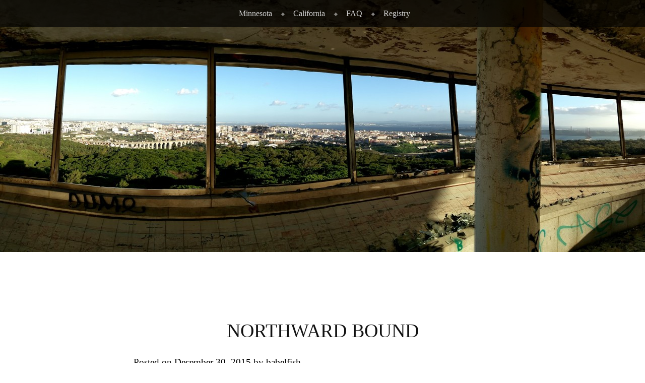

--- FILE ---
content_type: text/html; charset=UTF-8
request_url: https://babble.fish/2015/12/30/northward-bound/
body_size: 11415
content:
<!DOCTYPE html>
<html lang="en-US">
<head>
<meta charset="UTF-8" />
<meta name="viewport" content="width=device-width" />
<link rel="profile" href="http://gmpg.org/xfn/11" />
<link rel="pingback" href="https://babble.fish/xmlrpc.php" />
<!--[if lt IE 9]>
<script src="https://babble.fish/wp-content/themes/book-lite/js/html5.js" type="text/javascript"></script>
<![endif]-->

<title>Northward Bound &#8211; babble.fish</title>
<meta name='robots' content='max-image-preview:large' />
<link rel="alternate" type="application/rss+xml" title="babble.fish &raquo; Feed" href="https://babble.fish/feed/" />
<link rel="alternate" type="application/rss+xml" title="babble.fish &raquo; Comments Feed" href="https://babble.fish/comments/feed/" />
<link rel="alternate" type="application/rss+xml" title="babble.fish &raquo; Northward Bound Comments Feed" href="https://babble.fish/2015/12/30/northward-bound/feed/" />
<link rel="alternate" title="oEmbed (JSON)" type="application/json+oembed" href="https://babble.fish/wp-json/oembed/1.0/embed?url=https%3A%2F%2Fbabble.fish%2F2015%2F12%2F30%2Fnorthward-bound%2F" />
<link rel="alternate" title="oEmbed (XML)" type="text/xml+oembed" href="https://babble.fish/wp-json/oembed/1.0/embed?url=https%3A%2F%2Fbabble.fish%2F2015%2F12%2F30%2Fnorthward-bound%2F&#038;format=xml" />
<style id='wp-img-auto-sizes-contain-inline-css' type='text/css'>
img:is([sizes=auto i],[sizes^="auto," i]){contain-intrinsic-size:3000px 1500px}
/*# sourceURL=wp-img-auto-sizes-contain-inline-css */
</style>
<style id='wp-emoji-styles-inline-css' type='text/css'>

	img.wp-smiley, img.emoji {
		display: inline !important;
		border: none !important;
		box-shadow: none !important;
		height: 1em !important;
		width: 1em !important;
		margin: 0 0.07em !important;
		vertical-align: -0.1em !important;
		background: none !important;
		padding: 0 !important;
	}
/*# sourceURL=wp-emoji-styles-inline-css */
</style>
<style id='wp-block-library-inline-css' type='text/css'>
:root{--wp-block-synced-color:#7a00df;--wp-block-synced-color--rgb:122,0,223;--wp-bound-block-color:var(--wp-block-synced-color);--wp-editor-canvas-background:#ddd;--wp-admin-theme-color:#007cba;--wp-admin-theme-color--rgb:0,124,186;--wp-admin-theme-color-darker-10:#006ba1;--wp-admin-theme-color-darker-10--rgb:0,107,160.5;--wp-admin-theme-color-darker-20:#005a87;--wp-admin-theme-color-darker-20--rgb:0,90,135;--wp-admin-border-width-focus:2px}@media (min-resolution:192dpi){:root{--wp-admin-border-width-focus:1.5px}}.wp-element-button{cursor:pointer}:root .has-very-light-gray-background-color{background-color:#eee}:root .has-very-dark-gray-background-color{background-color:#313131}:root .has-very-light-gray-color{color:#eee}:root .has-very-dark-gray-color{color:#313131}:root .has-vivid-green-cyan-to-vivid-cyan-blue-gradient-background{background:linear-gradient(135deg,#00d084,#0693e3)}:root .has-purple-crush-gradient-background{background:linear-gradient(135deg,#34e2e4,#4721fb 50%,#ab1dfe)}:root .has-hazy-dawn-gradient-background{background:linear-gradient(135deg,#faaca8,#dad0ec)}:root .has-subdued-olive-gradient-background{background:linear-gradient(135deg,#fafae1,#67a671)}:root .has-atomic-cream-gradient-background{background:linear-gradient(135deg,#fdd79a,#004a59)}:root .has-nightshade-gradient-background{background:linear-gradient(135deg,#330968,#31cdcf)}:root .has-midnight-gradient-background{background:linear-gradient(135deg,#020381,#2874fc)}:root{--wp--preset--font-size--normal:16px;--wp--preset--font-size--huge:42px}.has-regular-font-size{font-size:1em}.has-larger-font-size{font-size:2.625em}.has-normal-font-size{font-size:var(--wp--preset--font-size--normal)}.has-huge-font-size{font-size:var(--wp--preset--font-size--huge)}.has-text-align-center{text-align:center}.has-text-align-left{text-align:left}.has-text-align-right{text-align:right}.has-fit-text{white-space:nowrap!important}#end-resizable-editor-section{display:none}.aligncenter{clear:both}.items-justified-left{justify-content:flex-start}.items-justified-center{justify-content:center}.items-justified-right{justify-content:flex-end}.items-justified-space-between{justify-content:space-between}.screen-reader-text{border:0;clip-path:inset(50%);height:1px;margin:-1px;overflow:hidden;padding:0;position:absolute;width:1px;word-wrap:normal!important}.screen-reader-text:focus{background-color:#ddd;clip-path:none;color:#444;display:block;font-size:1em;height:auto;left:5px;line-height:normal;padding:15px 23px 14px;text-decoration:none;top:5px;width:auto;z-index:100000}html :where(.has-border-color){border-style:solid}html :where([style*=border-top-color]){border-top-style:solid}html :where([style*=border-right-color]){border-right-style:solid}html :where([style*=border-bottom-color]){border-bottom-style:solid}html :where([style*=border-left-color]){border-left-style:solid}html :where([style*=border-width]){border-style:solid}html :where([style*=border-top-width]){border-top-style:solid}html :where([style*=border-right-width]){border-right-style:solid}html :where([style*=border-bottom-width]){border-bottom-style:solid}html :where([style*=border-left-width]){border-left-style:solid}html :where(img[class*=wp-image-]){height:auto;max-width:100%}:where(figure){margin:0 0 1em}html :where(.is-position-sticky){--wp-admin--admin-bar--position-offset:var(--wp-admin--admin-bar--height,0px)}@media screen and (max-width:600px){html :where(.is-position-sticky){--wp-admin--admin-bar--position-offset:0px}}

/*# sourceURL=wp-block-library-inline-css */
</style><style id='global-styles-inline-css' type='text/css'>
:root{--wp--preset--aspect-ratio--square: 1;--wp--preset--aspect-ratio--4-3: 4/3;--wp--preset--aspect-ratio--3-4: 3/4;--wp--preset--aspect-ratio--3-2: 3/2;--wp--preset--aspect-ratio--2-3: 2/3;--wp--preset--aspect-ratio--16-9: 16/9;--wp--preset--aspect-ratio--9-16: 9/16;--wp--preset--color--black: #000000;--wp--preset--color--cyan-bluish-gray: #abb8c3;--wp--preset--color--white: #ffffff;--wp--preset--color--pale-pink: #f78da7;--wp--preset--color--vivid-red: #cf2e2e;--wp--preset--color--luminous-vivid-orange: #ff6900;--wp--preset--color--luminous-vivid-amber: #fcb900;--wp--preset--color--light-green-cyan: #7bdcb5;--wp--preset--color--vivid-green-cyan: #00d084;--wp--preset--color--pale-cyan-blue: #8ed1fc;--wp--preset--color--vivid-cyan-blue: #0693e3;--wp--preset--color--vivid-purple: #9b51e0;--wp--preset--gradient--vivid-cyan-blue-to-vivid-purple: linear-gradient(135deg,rgb(6,147,227) 0%,rgb(155,81,224) 100%);--wp--preset--gradient--light-green-cyan-to-vivid-green-cyan: linear-gradient(135deg,rgb(122,220,180) 0%,rgb(0,208,130) 100%);--wp--preset--gradient--luminous-vivid-amber-to-luminous-vivid-orange: linear-gradient(135deg,rgb(252,185,0) 0%,rgb(255,105,0) 100%);--wp--preset--gradient--luminous-vivid-orange-to-vivid-red: linear-gradient(135deg,rgb(255,105,0) 0%,rgb(207,46,46) 100%);--wp--preset--gradient--very-light-gray-to-cyan-bluish-gray: linear-gradient(135deg,rgb(238,238,238) 0%,rgb(169,184,195) 100%);--wp--preset--gradient--cool-to-warm-spectrum: linear-gradient(135deg,rgb(74,234,220) 0%,rgb(151,120,209) 20%,rgb(207,42,186) 40%,rgb(238,44,130) 60%,rgb(251,105,98) 80%,rgb(254,248,76) 100%);--wp--preset--gradient--blush-light-purple: linear-gradient(135deg,rgb(255,206,236) 0%,rgb(152,150,240) 100%);--wp--preset--gradient--blush-bordeaux: linear-gradient(135deg,rgb(254,205,165) 0%,rgb(254,45,45) 50%,rgb(107,0,62) 100%);--wp--preset--gradient--luminous-dusk: linear-gradient(135deg,rgb(255,203,112) 0%,rgb(199,81,192) 50%,rgb(65,88,208) 100%);--wp--preset--gradient--pale-ocean: linear-gradient(135deg,rgb(255,245,203) 0%,rgb(182,227,212) 50%,rgb(51,167,181) 100%);--wp--preset--gradient--electric-grass: linear-gradient(135deg,rgb(202,248,128) 0%,rgb(113,206,126) 100%);--wp--preset--gradient--midnight: linear-gradient(135deg,rgb(2,3,129) 0%,rgb(40,116,252) 100%);--wp--preset--font-size--small: 13px;--wp--preset--font-size--medium: 20px;--wp--preset--font-size--large: 36px;--wp--preset--font-size--x-large: 42px;--wp--preset--spacing--20: 0.44rem;--wp--preset--spacing--30: 0.67rem;--wp--preset--spacing--40: 1rem;--wp--preset--spacing--50: 1.5rem;--wp--preset--spacing--60: 2.25rem;--wp--preset--spacing--70: 3.38rem;--wp--preset--spacing--80: 5.06rem;--wp--preset--shadow--natural: 6px 6px 9px rgba(0, 0, 0, 0.2);--wp--preset--shadow--deep: 12px 12px 50px rgba(0, 0, 0, 0.4);--wp--preset--shadow--sharp: 6px 6px 0px rgba(0, 0, 0, 0.2);--wp--preset--shadow--outlined: 6px 6px 0px -3px rgb(255, 255, 255), 6px 6px rgb(0, 0, 0);--wp--preset--shadow--crisp: 6px 6px 0px rgb(0, 0, 0);}:where(.is-layout-flex){gap: 0.5em;}:where(.is-layout-grid){gap: 0.5em;}body .is-layout-flex{display: flex;}.is-layout-flex{flex-wrap: wrap;align-items: center;}.is-layout-flex > :is(*, div){margin: 0;}body .is-layout-grid{display: grid;}.is-layout-grid > :is(*, div){margin: 0;}:where(.wp-block-columns.is-layout-flex){gap: 2em;}:where(.wp-block-columns.is-layout-grid){gap: 2em;}:where(.wp-block-post-template.is-layout-flex){gap: 1.25em;}:where(.wp-block-post-template.is-layout-grid){gap: 1.25em;}.has-black-color{color: var(--wp--preset--color--black) !important;}.has-cyan-bluish-gray-color{color: var(--wp--preset--color--cyan-bluish-gray) !important;}.has-white-color{color: var(--wp--preset--color--white) !important;}.has-pale-pink-color{color: var(--wp--preset--color--pale-pink) !important;}.has-vivid-red-color{color: var(--wp--preset--color--vivid-red) !important;}.has-luminous-vivid-orange-color{color: var(--wp--preset--color--luminous-vivid-orange) !important;}.has-luminous-vivid-amber-color{color: var(--wp--preset--color--luminous-vivid-amber) !important;}.has-light-green-cyan-color{color: var(--wp--preset--color--light-green-cyan) !important;}.has-vivid-green-cyan-color{color: var(--wp--preset--color--vivid-green-cyan) !important;}.has-pale-cyan-blue-color{color: var(--wp--preset--color--pale-cyan-blue) !important;}.has-vivid-cyan-blue-color{color: var(--wp--preset--color--vivid-cyan-blue) !important;}.has-vivid-purple-color{color: var(--wp--preset--color--vivid-purple) !important;}.has-black-background-color{background-color: var(--wp--preset--color--black) !important;}.has-cyan-bluish-gray-background-color{background-color: var(--wp--preset--color--cyan-bluish-gray) !important;}.has-white-background-color{background-color: var(--wp--preset--color--white) !important;}.has-pale-pink-background-color{background-color: var(--wp--preset--color--pale-pink) !important;}.has-vivid-red-background-color{background-color: var(--wp--preset--color--vivid-red) !important;}.has-luminous-vivid-orange-background-color{background-color: var(--wp--preset--color--luminous-vivid-orange) !important;}.has-luminous-vivid-amber-background-color{background-color: var(--wp--preset--color--luminous-vivid-amber) !important;}.has-light-green-cyan-background-color{background-color: var(--wp--preset--color--light-green-cyan) !important;}.has-vivid-green-cyan-background-color{background-color: var(--wp--preset--color--vivid-green-cyan) !important;}.has-pale-cyan-blue-background-color{background-color: var(--wp--preset--color--pale-cyan-blue) !important;}.has-vivid-cyan-blue-background-color{background-color: var(--wp--preset--color--vivid-cyan-blue) !important;}.has-vivid-purple-background-color{background-color: var(--wp--preset--color--vivid-purple) !important;}.has-black-border-color{border-color: var(--wp--preset--color--black) !important;}.has-cyan-bluish-gray-border-color{border-color: var(--wp--preset--color--cyan-bluish-gray) !important;}.has-white-border-color{border-color: var(--wp--preset--color--white) !important;}.has-pale-pink-border-color{border-color: var(--wp--preset--color--pale-pink) !important;}.has-vivid-red-border-color{border-color: var(--wp--preset--color--vivid-red) !important;}.has-luminous-vivid-orange-border-color{border-color: var(--wp--preset--color--luminous-vivid-orange) !important;}.has-luminous-vivid-amber-border-color{border-color: var(--wp--preset--color--luminous-vivid-amber) !important;}.has-light-green-cyan-border-color{border-color: var(--wp--preset--color--light-green-cyan) !important;}.has-vivid-green-cyan-border-color{border-color: var(--wp--preset--color--vivid-green-cyan) !important;}.has-pale-cyan-blue-border-color{border-color: var(--wp--preset--color--pale-cyan-blue) !important;}.has-vivid-cyan-blue-border-color{border-color: var(--wp--preset--color--vivid-cyan-blue) !important;}.has-vivid-purple-border-color{border-color: var(--wp--preset--color--vivid-purple) !important;}.has-vivid-cyan-blue-to-vivid-purple-gradient-background{background: var(--wp--preset--gradient--vivid-cyan-blue-to-vivid-purple) !important;}.has-light-green-cyan-to-vivid-green-cyan-gradient-background{background: var(--wp--preset--gradient--light-green-cyan-to-vivid-green-cyan) !important;}.has-luminous-vivid-amber-to-luminous-vivid-orange-gradient-background{background: var(--wp--preset--gradient--luminous-vivid-amber-to-luminous-vivid-orange) !important;}.has-luminous-vivid-orange-to-vivid-red-gradient-background{background: var(--wp--preset--gradient--luminous-vivid-orange-to-vivid-red) !important;}.has-very-light-gray-to-cyan-bluish-gray-gradient-background{background: var(--wp--preset--gradient--very-light-gray-to-cyan-bluish-gray) !important;}.has-cool-to-warm-spectrum-gradient-background{background: var(--wp--preset--gradient--cool-to-warm-spectrum) !important;}.has-blush-light-purple-gradient-background{background: var(--wp--preset--gradient--blush-light-purple) !important;}.has-blush-bordeaux-gradient-background{background: var(--wp--preset--gradient--blush-bordeaux) !important;}.has-luminous-dusk-gradient-background{background: var(--wp--preset--gradient--luminous-dusk) !important;}.has-pale-ocean-gradient-background{background: var(--wp--preset--gradient--pale-ocean) !important;}.has-electric-grass-gradient-background{background: var(--wp--preset--gradient--electric-grass) !important;}.has-midnight-gradient-background{background: var(--wp--preset--gradient--midnight) !important;}.has-small-font-size{font-size: var(--wp--preset--font-size--small) !important;}.has-medium-font-size{font-size: var(--wp--preset--font-size--medium) !important;}.has-large-font-size{font-size: var(--wp--preset--font-size--large) !important;}.has-x-large-font-size{font-size: var(--wp--preset--font-size--x-large) !important;}
/*# sourceURL=global-styles-inline-css */
</style>

<style id='classic-theme-styles-inline-css' type='text/css'>
/*! This file is auto-generated */
.wp-block-button__link{color:#fff;background-color:#32373c;border-radius:9999px;box-shadow:none;text-decoration:none;padding:calc(.667em + 2px) calc(1.333em + 2px);font-size:1.125em}.wp-block-file__button{background:#32373c;color:#fff;text-decoration:none}
/*# sourceURL=/wp-includes/css/classic-themes.min.css */
</style>
<link rel='stylesheet' id='style-css' href='https://babble.fish/wp-content/themes/book-lite/style.css?ver=6.9' type='text/css' media='all' />
<script type="text/javascript" src="https://babble.fish/wp-includes/js/jquery/jquery.min.js?ver=3.7.1" id="jquery-core-js"></script>
<script type="text/javascript" src="https://babble.fish/wp-includes/js/jquery/jquery-migrate.min.js?ver=3.4.1" id="jquery-migrate-js"></script>
<link rel="https://api.w.org/" href="https://babble.fish/wp-json/" /><link rel="alternate" title="JSON" type="application/json" href="https://babble.fish/wp-json/wp/v2/posts/336" /><link rel="EditURI" type="application/rsd+xml" title="RSD" href="https://babble.fish/xmlrpc.php?rsd" />
<meta name="generator" content="WordPress 6.9" />
<link rel="canonical" href="https://babble.fish/2015/12/30/northward-bound/" />
<link rel='shortlink' href='https://babble.fish/?p=336' />
	<style type="text/css">
			.site-title,
		.site-description {
			position: absolute !important;
			clip: rect(1px 1px 1px 1px); /* IE6, IE7 */
			clip: rect(1px, 1px, 1px, 1px);
		}
		
			#masthead {
				background: url(https://babble.fish/wp-content/uploads/2015/12/05_restaurant-1440x500.jpg) center 0 no-repeat; background-attachment: fixed;				margin-top: 0;
				max-width: 100%;
				height: 500px;
				position: relative;
				background-color: #111;
			}
			.admin-bar.custom-header #masthead {
				background-position: center 28px;
			}

		
	</style>
	</head>

<body class="wp-singular post-template-default single single-post postid-336 single-format-standard wp-theme-book-lite custom-header no-home">
<div id="page" class="hfeed site">
		<header id="masthead" class="site-header" role="banner">
		<nav role="navigation" class="site-navigation main-navigation">
			<h1 class="assistive-text">Menu</h1>
			<div class="assistive-text skip-link"><a href="#main" title="Skip to content">Skip to content</a></div>

			<div id="main-menu" class="menu-wedding-container"><ul id="menu-wedding" class="menu"><li id="menu-item-3691" class="menu-item menu-item-type-post_type menu-item-object-page menu-item-3691"><a href="https://babble.fish/picnic/minnesota/">Minnesota</a></li>
<li id="menu-item-3687" class="menu-item menu-item-type-post_type menu-item-object-page menu-item-3687"><a href="https://babble.fish/picnic/california/">California</a></li>
<li id="menu-item-3680" class="menu-item menu-item-type-post_type menu-item-object-page menu-item-3680"><a href="https://babble.fish/picnic/faq/">FAQ</a></li>
<li id="menu-item-3686" class="menu-item menu-item-type-post_type menu-item-object-page menu-item-3686"><a href="https://babble.fish/picnic/registry/">Registry</a></li>
</ul></div>		</nav>
		
		<hgroup>
			<h1 class="site-title"><a href="https://babble.fish/" title="babble.fish" rel="home">babble.fish</a></h1>
			<h2 class="site-description">Space is big.  </h2>
		</hgroup>

		
	</header><!-- #masthead .site-header -->

	<div id="main">

	
		
<article id="post-336" class="post-336 post type-post status-publish format-standard has-post-thumbnail hentry category-uncategorized">
	<header class="entry-header">
		<h1 class="entry-title">Northward Bound</h1>

				<div class="entry-meta">
			Posted on <a href="https://babble.fish/2015/12/30/northward-bound/" title="7:13 pm" rel="bookmark"><time class="entry-date" datetime="2015-12-30T19:13:27+00:00" pubdate>December 30, 2015</time></a><span class="byline"> by <span class="author vcard"><a class="url fn n" href="https://babble.fish/author/babelfish/" title="View all posts by babelfish" rel="author">babelfish</a></span></span><span class="cats-links"> </span>		</div><!-- .entry-meta -->
			</header><!-- .entry-header -->

	<div class="entry-content">
		<p>After an amazing time in South America, it was finally time to say goodbye.<br />
A bus ride and several long flights later, it was bittersweet to find ourselves back in the Northern hemisphere gazing at this familiar landmark. At least, we were very excited to get a chance to catch up with friends who we hadn&#8217;t seen in awhile.<br />
<a href="http://babble.fish/wp-content/uploads/2015/11/01_bridge.jpg" rel="attachment wp-att-446"><img fetchpriority="high" decoding="async" class="alignnone size-large wp-image-446" src="http://babble.fish/wp-content/uploads/2015/11/01_bridge-1024x709.jpg" alt="01_bridge" width="750" height="519" srcset="https://babble.fish/wp-content/uploads/2015/11/01_bridge-1024x709.jpg 1024w, https://babble.fish/wp-content/uploads/2015/11/01_bridge-300x208.jpg 300w, https://babble.fish/wp-content/uploads/2015/11/01_bridge-768x532.jpg 768w" sizes="(max-width: 750px) 100vw, 750px" /></a></p>
<p>Strike the bitter &#8212; we were actually looking at the <a href="https://en.wikipedia.org/wiki/25_de_Abril_Bridge">25th de Abril bridge</a> in Lisbon, which was constructed by the same company as the Bay Bridge back home in San Francisco (and which has the same International Orange paint color as the Golden Gate Bridge). And Portugal was just the first stop of many in Europe where we planned to see good friends from the Bay who had moved across the pond.</p>
<p>Here in Lisbon, that meant Gautam and Daria, our dear friends from the <a href="http://www.sfgate.com/bayarea/article/Flew-the-Co-op-The-quiet-rebirth-of-a-co-op-on-2590954.php">Hillegass Parker co-op</a> who moved to Portugal to pursue new horizons in Neuroscience and Dance. They showed us an amazing time in Lisbon:</p>
<p>From Gautam&#8217;s office at the <a href="http://www.fchampalimaud.org/en/the-foundation/champalimaud-centre-unknown/">Champalimaud Centre for the Unknown</a><br />
<a href="http://babble.fish/wp-content/uploads/2015/12/IMG_20151117_141403.jpg" rel="attachment wp-att-633"><img decoding="async" class="alignnone size-large wp-image-633" src="http://babble.fish/wp-content/uploads/2015/12/IMG_20151117_141403-1024x758.jpg" alt="IMG_20151117_141403" width="750" height="555" srcset="https://babble.fish/wp-content/uploads/2015/12/IMG_20151117_141403-1024x758.jpg 1024w, https://babble.fish/wp-content/uploads/2015/12/IMG_20151117_141403-300x222.jpg 300w, https://babble.fish/wp-content/uploads/2015/12/IMG_20151117_141403-768x568.jpg 768w" sizes="(max-width: 750px) 100vw, 750px" /></a></p>
<p>where we got to mess around with a million-dollar microscope and crash a journal club meeting exploring how neural response in the motor cortex relates to movement<br />
<a href="http://babble.fish/wp-content/uploads/2015/12/02_lab.jpg" rel="attachment wp-att-447"><img decoding="async" class="alignnone size-large wp-image-447" src="http://babble.fish/wp-content/uploads/2015/12/02_lab-1024x758.jpg" alt="02_lab" width="750" height="555" srcset="https://babble.fish/wp-content/uploads/2015/12/02_lab-1024x758.jpg 1024w, https://babble.fish/wp-content/uploads/2015/12/02_lab-300x222.jpg 300w, https://babble.fish/wp-content/uploads/2015/12/02_lab-768x568.jpg 768w" sizes="(max-width: 750px) 100vw, 750px" /></a></p>
<p>To the <a href="http://www.ancient-origins.net/news-ancient-places-europe/masonic-initiation-wells-quinta-da-regaleira-002263">Quinta de la Regeleira</a> in Sintra, a fantastical maze of nature, castles, and artificial caves built by Freemason and entomologist António Augusto Carvalho Monteiro.<br />
<a href="http://babble.fish/wp-content/uploads/2015/12/04_quinta.jpg" rel="attachment wp-att-449"><img loading="lazy" decoding="async" class="alignnone size-large wp-image-449" src="http://babble.fish/wp-content/uploads/2015/12/04_quinta-768x1024.jpg" alt="04_quinta" width="750" height="1000" srcset="https://babble.fish/wp-content/uploads/2015/12/04_quinta-768x1024.jpg 768w, https://babble.fish/wp-content/uploads/2015/12/04_quinta-225x300.jpg 225w" sizes="auto, (max-width: 750px) 100vw, 750px" /></a></p>
<p><a href="http://babble.fish/wp-content/uploads/2015/12/IMG_4093.jpg" rel="attachment wp-att-531"><img loading="lazy" decoding="async" class="alignnone size-large wp-image-531" src="http://babble.fish/wp-content/uploads/2015/12/IMG_4093-1024x768.jpg" alt="IMG_4093" width="750" height="563" srcset="https://babble.fish/wp-content/uploads/2015/12/IMG_4093-1024x768.jpg 1024w, https://babble.fish/wp-content/uploads/2015/12/IMG_4093-300x225.jpg 300w, https://babble.fish/wp-content/uploads/2015/12/IMG_4093-768x576.jpg 768w" sizes="auto, (max-width: 750px) 100vw, 750px" /></a></p>
<p><a href="http://babble.fish/wp-content/uploads/2015/12/IMG_4070.jpg" rel="attachment wp-att-635"><img loading="lazy" decoding="async" class="alignnone size-large wp-image-635" src="http://babble.fish/wp-content/uploads/2015/12/IMG_4070-1024x768.jpg" alt="IMG_4070" width="750" height="563" srcset="https://babble.fish/wp-content/uploads/2015/12/IMG_4070-1024x768.jpg 1024w, https://babble.fish/wp-content/uploads/2015/12/IMG_4070-300x225.jpg 300w, https://babble.fish/wp-content/uploads/2015/12/IMG_4070-768x576.jpg 768w" sizes="auto, (max-width: 750px) 100vw, 750px" /></a></p>
<p>To an abandoned 5-story <a href="http://www.visualnews.com/2014/01/27/abandoned-sixties-lounge-is-in-need-of-some-love-anyone/">restaurant</a> full of grafitti, glass, and the best views of Lisbon.<br />
<a href="http://babble.fish/wp-content/uploads/2015/12/05_restaurant.jpg" rel="attachment wp-att-450"><img loading="lazy" decoding="async" class="alignnone size-large wp-image-450" src="http://babble.fish/wp-content/uploads/2015/12/05_restaurant-1024x267.jpg" alt="05_restaurant" width="750" height="196" srcset="https://babble.fish/wp-content/uploads/2015/12/05_restaurant-1024x267.jpg 1024w, https://babble.fish/wp-content/uploads/2015/12/05_restaurant-300x78.jpg 300w, https://babble.fish/wp-content/uploads/2015/12/05_restaurant-768x200.jpg 768w" sizes="auto, (max-width: 750px) 100vw, 750px" /></a></p>
<p><a href="http://babble.fish/wp-content/uploads/2015/12/IMG_4128.jpg" rel="attachment wp-att-532"><img loading="lazy" decoding="async" class="alignnone size-large wp-image-532" src="http://babble.fish/wp-content/uploads/2015/12/IMG_4128-1024x768.jpg" alt="IMG_4128" width="750" height="563" srcset="https://babble.fish/wp-content/uploads/2015/12/IMG_4128-1024x768.jpg 1024w, https://babble.fish/wp-content/uploads/2015/12/IMG_4128-300x225.jpg 300w, https://babble.fish/wp-content/uploads/2015/12/IMG_4128-768x576.jpg 768w" sizes="auto, (max-width: 750px) 100vw, 750px" /></a> <a href="http://babble.fish/wp-content/uploads/2015/12/IMG_4116.jpg" rel="attachment wp-att-543"><img loading="lazy" decoding="async" class="alignnone size-large wp-image-543" src="http://babble.fish/wp-content/uploads/2015/12/IMG_4116-1024x768.jpg" alt="IMG_4116" width="750" height="563" srcset="https://babble.fish/wp-content/uploads/2015/12/IMG_4116-1024x768.jpg 1024w, https://babble.fish/wp-content/uploads/2015/12/IMG_4116-300x225.jpg 300w, https://babble.fish/wp-content/uploads/2015/12/IMG_4116-768x576.jpg 768w" sizes="auto, (max-width: 750px) 100vw, 750px" /></a></p>
<p>To some wonderful dinner parties, one of which ended with Daria giving Sarah an impromptu haircut (thanks Daria!).<br />
<a href="http://babble.fish/wp-content/uploads/2015/12/06_haircut.jpg" rel="attachment wp-att-451"><img loading="lazy" decoding="async" class="alignnone size-large wp-image-451" src="http://babble.fish/wp-content/uploads/2015/12/06_haircut-1024x768.jpg" alt="06_haircut" width="750" height="563" srcset="https://babble.fish/wp-content/uploads/2015/12/06_haircut-1024x768.jpg 1024w, https://babble.fish/wp-content/uploads/2015/12/06_haircut-300x225.jpg 300w, https://babble.fish/wp-content/uploads/2015/12/06_haircut-768x576.jpg 768w" sizes="auto, (max-width: 750px) 100vw, 750px" /></a></p>
<p>We also went on lots of other great adventures, including dinner at a vegan anarchist collective<br />
<a href="http://babble.fish/wp-content/uploads/2015/12/IMG_20151119_201817.jpg" rel="attachment wp-att-536"><img loading="lazy" decoding="async" class="alignnone size-large wp-image-536" src="http://babble.fish/wp-content/uploads/2015/12/IMG_20151119_201817-1024x758.jpg" alt="IMG_20151119_201817" width="750" height="555" srcset="https://babble.fish/wp-content/uploads/2015/12/IMG_20151119_201817-1024x758.jpg 1024w, https://babble.fish/wp-content/uploads/2015/12/IMG_20151119_201817-300x222.jpg 300w, https://babble.fish/wp-content/uploads/2015/12/IMG_20151119_201817-768x568.jpg 768w" sizes="auto, (max-width: 750px) 100vw, 750px" /></a></p>
<p>Listening to the soulful sounds of <a href="https://www.youtube.com/watch?v=RU-Z0SiQKgU">Fado</a> (photo via Grayline.com)<br />
<a href="http://babble.fish/wp-content/uploads/2015/12/Fado-FromGrayline.jpg" rel="attachment wp-att-547"><img loading="lazy" decoding="async" class="alignnone size-large wp-image-547" src="http://babble.fish/wp-content/uploads/2015/12/Fado-FromGrayline-1024x683.jpg" alt="Fado-FromGrayline" width="750" height="500" srcset="https://babble.fish/wp-content/uploads/2015/12/Fado-FromGrayline-1024x683.jpg 1024w, https://babble.fish/wp-content/uploads/2015/12/Fado-FromGrayline-300x200.jpg 300w, https://babble.fish/wp-content/uploads/2015/12/Fado-FromGrayline-768x512.jpg 768w, https://babble.fish/wp-content/uploads/2015/12/Fado-FromGrayline.jpg 1500w" sizes="auto, (max-width: 750px) 100vw, 750px" /></a></p>
<p>Checking out art shows, including an exhibit of <a href="https://www.facebook.com/Aditya-Aryal-965027923521054/?fref=ts">Aditya Aryal</a>.  His image here depicts Pushpa Basnet, a social worker in Nepal.<br />
<a href="http://babble.fish/wp-content/uploads/2015/12/IMG_20151114_231529-copy.jpg" rel="attachment wp-att-534"><img loading="lazy" decoding="async" class="alignnone size-large wp-image-534" src="http://babble.fish/wp-content/uploads/2015/12/IMG_20151114_231529-copy-733x1024.jpg" alt="IMG_20151114_231529 copy" width="733" height="1024" srcset="https://babble.fish/wp-content/uploads/2015/12/IMG_20151114_231529-copy-733x1024.jpg 733w, https://babble.fish/wp-content/uploads/2015/12/IMG_20151114_231529-copy-215x300.jpg 215w, https://babble.fish/wp-content/uploads/2015/12/IMG_20151114_231529-copy-768x1073.jpg 768w, https://babble.fish/wp-content/uploads/2015/12/IMG_20151114_231529-copy.jpg 1907w" sizes="auto, (max-width: 733px) 100vw, 733px" /></a></p>
<p>Visiting Lisbon&#8217;s lively <a href="http://www.bbc.com/travel/story/20120320-the-rebirth-of-lisbons-cais-do-sodre">Pink Road</a><br />
<a href="http://babble.fish/wp-content/uploads/2015/12/IMG_20151115_001446.jpg" rel="attachment wp-att-545"><img loading="lazy" decoding="async" class="alignnone size-large wp-image-545" src="http://babble.fish/wp-content/uploads/2015/12/IMG_20151115_001446-768x1024.jpg" alt="IMG_20151115_001446" width="750" height="1000" srcset="https://babble.fish/wp-content/uploads/2015/12/IMG_20151115_001446-768x1024.jpg 768w, https://babble.fish/wp-content/uploads/2015/12/IMG_20151115_001446-225x300.jpg 225w" sizes="auto, (max-width: 750px) 100vw, 750px" /></a></p>
<p>Crashing Portugeuse birthday parties<br />
<a href="http://babble.fish/wp-content/uploads/2015/12/IMG_20151122_001848.jpg" rel="attachment wp-att-535"><img loading="lazy" decoding="async" class="alignnone size-large wp-image-535" src="http://babble.fish/wp-content/uploads/2015/12/IMG_20151122_001848-1024x768.jpg" alt="IMG_20151122_001848" width="750" height="563" srcset="https://babble.fish/wp-content/uploads/2015/12/IMG_20151122_001848-1024x768.jpg 1024w, https://babble.fish/wp-content/uploads/2015/12/IMG_20151122_001848-300x225.jpg 300w, https://babble.fish/wp-content/uploads/2015/12/IMG_20151122_001848-768x576.jpg 768w" sizes="auto, (max-width: 750px) 100vw, 750px" /></a></p>
<p>And just generally soaking up the wonderful atmosphere and delicious food of Lisboa<br />
<a href="http://babble.fish/wp-content/uploads/2015/12/IMG_4040-copy.jpg" rel="attachment wp-att-540"><img loading="lazy" decoding="async" class="alignnone size-large wp-image-540" src="http://babble.fish/wp-content/uploads/2015/12/IMG_4040-copy-1024x706.jpg" alt="IMG_4040 copy" width="750" height="517" srcset="https://babble.fish/wp-content/uploads/2015/12/IMG_4040-copy-1024x706.jpg 1024w, https://babble.fish/wp-content/uploads/2015/12/IMG_4040-copy-300x207.jpg 300w, https://babble.fish/wp-content/uploads/2015/12/IMG_4040-copy-768x530.jpg 768w" sizes="auto, (max-width: 750px) 100vw, 750px" /></a></p>
<p><a href="http://babble.fish/wp-content/uploads/2015/12/IMG_4197.jpg" rel="attachment wp-att-544"><img loading="lazy" decoding="async" class="alignnone size-large wp-image-544" src="http://babble.fish/wp-content/uploads/2015/12/IMG_4197-1024x768.jpg" alt="IMG_4197" width="750" height="563" srcset="https://babble.fish/wp-content/uploads/2015/12/IMG_4197-1024x768.jpg 1024w, https://babble.fish/wp-content/uploads/2015/12/IMG_4197-300x225.jpg 300w, https://babble.fish/wp-content/uploads/2015/12/IMG_4197-768x576.jpg 768w" sizes="auto, (max-width: 750px) 100vw, 750px" /></a></p>
<p>All too soon, it was time to move on, but before leaving Portugal we took a quick train ride up the coast to Porto, the home of Port wine.<br />
<a href="http://babble.fish/wp-content/uploads/2015/12/IMG_4227.jpg" rel="attachment wp-att-537"><img loading="lazy" decoding="async" class="alignnone size-large wp-image-537" src="http://babble.fish/wp-content/uploads/2015/12/IMG_4227-1024x768.jpg" alt="IMG_4227" width="750" height="563" srcset="https://babble.fish/wp-content/uploads/2015/12/IMG_4227-1024x768.jpg 1024w, https://babble.fish/wp-content/uploads/2015/12/IMG_4227-300x225.jpg 300w, https://babble.fish/wp-content/uploads/2015/12/IMG_4227-768x576.jpg 768w" sizes="auto, (max-width: 750px) 100vw, 750px" /></a></p>
<p>We stayed in a cozy apartment above a photo studio that apparently specializes in trippy, 80s-era photos. Those bangs though!<br />
<a href="http://babble.fish/wp-content/uploads/2015/12/IMG_20151124_131450-copy.jpg" rel="attachment wp-att-539"><img loading="lazy" decoding="async" class="alignnone size-large wp-image-539" src="http://babble.fish/wp-content/uploads/2015/12/IMG_20151124_131450-copy-717x1024.jpg" alt="IMG_20151124_131450 copy" width="717" height="1024" srcset="https://babble.fish/wp-content/uploads/2015/12/IMG_20151124_131450-copy-717x1024.jpg 717w, https://babble.fish/wp-content/uploads/2015/12/IMG_20151124_131450-copy-210x300.jpg 210w, https://babble.fish/wp-content/uploads/2015/12/IMG_20151124_131450-copy-768x1097.jpg 768w" sizes="auto, (max-width: 717px) 100vw, 717px" /></a></p>
<p>We took a tour of <a href="http://www.grahams-port.com/visit-grahams-lodge/the-grahams-1890-lodge">Graham&#8217;s</a>, where we learned about how Port is made, and got to taste a huge variety of different vintages and styles.  The two barrels at the bottom are from the 1800s, and they had just recently broken one open and bottled it at a total retail price of $3 million! For some reason, this one wasn&#8217;t on our tasting menu.<br />
<a href="http://babble.fish/wp-content/uploads/2015/12/08_port.jpg" rel="attachment wp-att-452"><img loading="lazy" decoding="async" class="alignnone size-large wp-image-452" src="http://babble.fish/wp-content/uploads/2015/12/08_port-1024x768.jpg" alt="08_port" width="750" height="563" srcset="https://babble.fish/wp-content/uploads/2015/12/08_port-1024x768.jpg 1024w, https://babble.fish/wp-content/uploads/2015/12/08_port-300x225.jpg 300w, https://babble.fish/wp-content/uploads/2015/12/08_port-768x576.jpg 768w" sizes="auto, (max-width: 750px) 100vw, 750px" /></a></p>
<p>We also experienced our first <a href="https://www.facebook.com/PortoExitGames/?fref=ts">Exit Games</a> in Porto &#8212; where you have to solve puzzles to get out of a locked room. We were **so close** to escaping in time.<br />
<a href="http://babble.fish/wp-content/uploads/2015/12/11057888_516856821820982_5711188954061272755_o-copy.jpg" rel="attachment wp-att-639"><img loading="lazy" decoding="async" class="alignnone size-large wp-image-639" src="http://babble.fish/wp-content/uploads/2015/12/11057888_516856821820982_5711188954061272755_o-copy-1024x986.jpg" alt="11057888_516856821820982_5711188954061272755_o copy" width="750" height="722" srcset="https://babble.fish/wp-content/uploads/2015/12/11057888_516856821820982_5711188954061272755_o-copy-1024x986.jpg 1024w, https://babble.fish/wp-content/uploads/2015/12/11057888_516856821820982_5711188954061272755_o-copy-300x289.jpg 300w, https://babble.fish/wp-content/uploads/2015/12/11057888_516856821820982_5711188954061272755_o-copy-768x739.jpg 768w, https://babble.fish/wp-content/uploads/2015/12/11057888_516856821820982_5711188954061272755_o-copy.jpg 1306w" sizes="auto, (max-width: 750px) 100vw, 750px" /></a></p>
<p>We also tried several versions of the famous Francesinha (bread, wet-cured ham, linguica, sausage, and steak, covered with melted cheese and a hot thick tomato and beer sauce served with french fries), ranked as one of the top 10 sandwiches in the world.<br />
<a href="http://babble.fish/wp-content/uploads/2015/12/09_sandwich.jpg" rel="attachment wp-att-453"><img loading="lazy" decoding="async" class="alignnone size-large wp-image-453" src="http://babble.fish/wp-content/uploads/2015/12/09_sandwich-1024x768.jpg" alt="09_sandwich" width="750" height="563" srcset="https://babble.fish/wp-content/uploads/2015/12/09_sandwich-1024x768.jpg 1024w, https://babble.fish/wp-content/uploads/2015/12/09_sandwich-300x225.jpg 300w, https://babble.fish/wp-content/uploads/2015/12/09_sandwich-768x576.jpg 768w" sizes="auto, (max-width: 750px) 100vw, 750px" /></a></p>
<p>Stay tuned for more European adventures!<br />
<!-- Azulejo tiles Musician we saw at Immigrarte Johnston Bennet &amp; Soneduisa. Ritmos Cubanos e Latinos. Recreios dos anjos - name of vegan anarchist collective? Potluck at our apt. --></p>
			</div><!-- .entry-content -->

	<footer class="entry-meta">
		Bookmark the <a href="https://babble.fish/2015/12/30/northward-bound/" title="Permalink to Northward Bound" rel="bookmark">permalink</a>.
			</footer><!-- .entry-meta -->
</article><!-- #post-336 -->

			<nav role="navigation" id="nav-below" class="site-navigation post-navigation">
		<h1 class="assistive-text">Post navigation</h1>

	
		<div class="nav-previous"><a href="https://babble.fish/2015/12/16/50-shades-of-blue-in-patagonia/" rel="prev"><span class="meta-nav">&larr;</span> 50 Shades of Blue in Patagonia</a></div>		<div class="nav-next"><a href="https://babble.fish/2016/01/05/joie-de-vivre-en-paris/" rel="next">Joie de Vivre en Paris <span class="meta-nav">&rarr;</span></a></div>
	
	</nav><!-- #nav-below -->
	
		

	<div id="comments" class="comments-area">

	
			<h2 class="comments-title">
			1 Thought.		</h2>


		<ol class="commentlist">
				<li class="comment even thread-even depth-1" id="li-comment-33">
		<article id="comment-33" class="comment">
			<footer>
				<div class="comment-author vcard">
					<img alt='' src='https://secure.gravatar.com/avatar/b0b5ca72e3746bd509400bb179bcefa6f98237e3e5ad386e981fe7c455aebb40?s=64&#038;d=mm&#038;r=g' srcset='https://secure.gravatar.com/avatar/b0b5ca72e3746bd509400bb179bcefa6f98237e3e5ad386e981fe7c455aebb40?s=128&#038;d=mm&#038;r=g 2x' class='avatar avatar-64 photo' height='64' width='64' loading='lazy' decoding='async'/>					<cite class="fn">Tina</cite>				</div><!-- .comment-author .vcard -->
				
				<div class="comment-meta commentmetadata">
					<a href="https://babble.fish/2015/12/30/northward-bound/#comment-33"><time pubdate datetime="2015-12-30T20:05:54+00:00">
					December 30, 2015 at 8:05 pm					</time></a>
									</div><!-- .comment-meta .commentmetadata -->
			</footer>

			<div class="comment-content"><p>Love your posts!!!</p>
</div>
			<div class="reply">
							</div><!-- .reply -->
		</article><!-- #comment-## -->

	</li><!-- #comment-## -->
		</ol>

		
	
			<p class="nocomments">Comments are closed.</p>
	
	
</div><!-- #comments .comments-area -->

	

	</div><!-- #main -->
	<footer id="colophon" class="site-footer" role="contentinfo">
[nwm_map]	
		
<div id="supplementary">
		<div id="first" class="widget-area" role="complementary">
		<br>
	</div><!-- #first .widget-area -->
    
		<div id="second" class="widget-area" role="complementary">
		
		<aside id="recent-posts-6" class="widget widget_recent_entries">
		<h1 class="widget-title">Recent Posts</h1>
		<ul>
											<li>
					<a href="https://babble.fish/2017/01/07/531360-minutes-a-summary/">531360 Minutes, a Summary</a>
									</li>
											<li>
					<a href="https://babble.fish/2016/11/14/foreign-furry-friends/">Foreign Furry Friends</a>
									</li>
											<li>
					<a href="https://babble.fish/2016/10/30/last-stop-greece/">Last Stop:  Greece</a>
									</li>
											<li>
					<a href="https://babble.fish/2016/10/28/a-mouthful-of-consonants-balkan-road-trip/">A Mouthful of Consonants:  Balkan Road Trip</a>
									</li>
											<li>
					<a href="https://babble.fish/2016/10/26/sarajevo-the-plains-around-the-palace/">Sarajevo:  </br>The Plains Around the Palace</a>
									</li>
					</ul>

		</aside><aside id="archives-6" class="widget widget_archive"><h1 class="widget-title">Archives</h1>		<label class="screen-reader-text" for="archives-dropdown-6">Archives</label>
		<select id="archives-dropdown-6" name="archive-dropdown">
			
			<option value="">Select Month</option>
				<option value='https://babble.fish/2017/01/'> January 2017 </option>
	<option value='https://babble.fish/2016/11/'> November 2016 </option>
	<option value='https://babble.fish/2016/10/'> October 2016 </option>
	<option value='https://babble.fish/2016/09/'> September 2016 </option>
	<option value='https://babble.fish/2016/08/'> August 2016 </option>
	<option value='https://babble.fish/2016/07/'> July 2016 </option>
	<option value='https://babble.fish/2016/06/'> June 2016 </option>
	<option value='https://babble.fish/2016/05/'> May 2016 </option>
	<option value='https://babble.fish/2016/04/'> April 2016 </option>
	<option value='https://babble.fish/2016/03/'> March 2016 </option>
	<option value='https://babble.fish/2016/02/'> February 2016 </option>
	<option value='https://babble.fish/2016/01/'> January 2016 </option>
	<option value='https://babble.fish/2015/12/'> December 2015 </option>
	<option value='https://babble.fish/2015/11/'> November 2015 </option>
	<option value='https://babble.fish/2015/10/'> October 2015 </option>
	<option value='https://babble.fish/2015/09/'> September 2015 </option>

		</select>

			<script type="text/javascript">
/* <![CDATA[ */

( ( dropdownId ) => {
	const dropdown = document.getElementById( dropdownId );
	function onSelectChange() {
		setTimeout( () => {
			if ( 'escape' === dropdown.dataset.lastkey ) {
				return;
			}
			if ( dropdown.value ) {
				document.location.href = dropdown.value;
			}
		}, 250 );
	}
	function onKeyUp( event ) {
		if ( 'Escape' === event.key ) {
			dropdown.dataset.lastkey = 'escape';
		} else {
			delete dropdown.dataset.lastkey;
		}
	}
	function onClick() {
		delete dropdown.dataset.lastkey;
	}
	dropdown.addEventListener( 'keyup', onKeyUp );
	dropdown.addEventListener( 'click', onClick );
	dropdown.addEventListener( 'change', onSelectChange );
})( "archives-dropdown-6" );

//# sourceURL=WP_Widget_Archives%3A%3Awidget
/* ]]> */
</script>
</aside>	</div><!-- #second .widget-area -->
	
		<div id="third" class="widget-area" role="complementary">
		<br>
	</div><!-- #third .widget-area -->
	</div><!-- #supplementary -->
		<div class="site-info">
						Proudly powered by <a href="http://wordpress.org/" title="A Semantic Personal Publishing Platform" rel="generator" class="italic">WordPress</a>. Theme: Book Lite by <a href="http://wpshoppe.com/" rel="designer" class="italic">WPshoppe</a>.		</div><!-- .site-info -->
	</footer><!-- .site-footer .site-footer -->
</div><!-- #page .hfeed .site -->

<script type="speculationrules">
{"prefetch":[{"source":"document","where":{"and":[{"href_matches":"/*"},{"not":{"href_matches":["/wp-*.php","/wp-admin/*","/wp-content/uploads/*","/wp-content/*","/wp-content/plugins/*","/wp-content/themes/book-lite/*","/*\\?(.+)"]}},{"not":{"selector_matches":"a[rel~=\"nofollow\"]"}},{"not":{"selector_matches":".no-prefetch, .no-prefetch a"}}]},"eagerness":"conservative"}]}
</script>
<script type="text/javascript" src="https://babble.fish/wp-content/themes/book-lite/js/small-menu.js?ver=20120206" id="small-menu-js"></script>
<script type="text/javascript" src="https://babble.fish/wp-content/themes/book-lite/js/script.js?ver=1.0" id="book-script-js"></script>
<script id="wp-emoji-settings" type="application/json">
{"baseUrl":"https://s.w.org/images/core/emoji/17.0.2/72x72/","ext":".png","svgUrl":"https://s.w.org/images/core/emoji/17.0.2/svg/","svgExt":".svg","source":{"concatemoji":"https://babble.fish/wp-includes/js/wp-emoji-release.min.js?ver=6.9"}}
</script>
<script type="module">
/* <![CDATA[ */
/*! This file is auto-generated */
const a=JSON.parse(document.getElementById("wp-emoji-settings").textContent),o=(window._wpemojiSettings=a,"wpEmojiSettingsSupports"),s=["flag","emoji"];function i(e){try{var t={supportTests:e,timestamp:(new Date).valueOf()};sessionStorage.setItem(o,JSON.stringify(t))}catch(e){}}function c(e,t,n){e.clearRect(0,0,e.canvas.width,e.canvas.height),e.fillText(t,0,0);t=new Uint32Array(e.getImageData(0,0,e.canvas.width,e.canvas.height).data);e.clearRect(0,0,e.canvas.width,e.canvas.height),e.fillText(n,0,0);const a=new Uint32Array(e.getImageData(0,0,e.canvas.width,e.canvas.height).data);return t.every((e,t)=>e===a[t])}function p(e,t){e.clearRect(0,0,e.canvas.width,e.canvas.height),e.fillText(t,0,0);var n=e.getImageData(16,16,1,1);for(let e=0;e<n.data.length;e++)if(0!==n.data[e])return!1;return!0}function u(e,t,n,a){switch(t){case"flag":return n(e,"\ud83c\udff3\ufe0f\u200d\u26a7\ufe0f","\ud83c\udff3\ufe0f\u200b\u26a7\ufe0f")?!1:!n(e,"\ud83c\udde8\ud83c\uddf6","\ud83c\udde8\u200b\ud83c\uddf6")&&!n(e,"\ud83c\udff4\udb40\udc67\udb40\udc62\udb40\udc65\udb40\udc6e\udb40\udc67\udb40\udc7f","\ud83c\udff4\u200b\udb40\udc67\u200b\udb40\udc62\u200b\udb40\udc65\u200b\udb40\udc6e\u200b\udb40\udc67\u200b\udb40\udc7f");case"emoji":return!a(e,"\ud83e\u1fac8")}return!1}function f(e,t,n,a){let r;const o=(r="undefined"!=typeof WorkerGlobalScope&&self instanceof WorkerGlobalScope?new OffscreenCanvas(300,150):document.createElement("canvas")).getContext("2d",{willReadFrequently:!0}),s=(o.textBaseline="top",o.font="600 32px Arial",{});return e.forEach(e=>{s[e]=t(o,e,n,a)}),s}function r(e){var t=document.createElement("script");t.src=e,t.defer=!0,document.head.appendChild(t)}a.supports={everything:!0,everythingExceptFlag:!0},new Promise(t=>{let n=function(){try{var e=JSON.parse(sessionStorage.getItem(o));if("object"==typeof e&&"number"==typeof e.timestamp&&(new Date).valueOf()<e.timestamp+604800&&"object"==typeof e.supportTests)return e.supportTests}catch(e){}return null}();if(!n){if("undefined"!=typeof Worker&&"undefined"!=typeof OffscreenCanvas&&"undefined"!=typeof URL&&URL.createObjectURL&&"undefined"!=typeof Blob)try{var e="postMessage("+f.toString()+"("+[JSON.stringify(s),u.toString(),c.toString(),p.toString()].join(",")+"));",a=new Blob([e],{type:"text/javascript"});const r=new Worker(URL.createObjectURL(a),{name:"wpTestEmojiSupports"});return void(r.onmessage=e=>{i(n=e.data),r.terminate(),t(n)})}catch(e){}i(n=f(s,u,c,p))}t(n)}).then(e=>{for(const n in e)a.supports[n]=e[n],a.supports.everything=a.supports.everything&&a.supports[n],"flag"!==n&&(a.supports.everythingExceptFlag=a.supports.everythingExceptFlag&&a.supports[n]);var t;a.supports.everythingExceptFlag=a.supports.everythingExceptFlag&&!a.supports.flag,a.supports.everything||((t=a.source||{}).concatemoji?r(t.concatemoji):t.wpemoji&&t.twemoji&&(r(t.twemoji),r(t.wpemoji)))});
//# sourceURL=https://babble.fish/wp-includes/js/wp-emoji-loader.min.js
/* ]]> */
</script>

</body>
</html>

--- FILE ---
content_type: text/css
request_url: https://babble.fish/wp-content/themes/book-lite/style.css?ver=6.9
body_size: 5745
content:
/*
Theme Name: Book Lite
Author: Chandra Maharzan
Author URI: http://www.wpshoppe.com/
Theme URI: http://www.wpshoppe.com/themes/book-lite/
Description: One column classic book style blog theme. Fully responsive, large fonts and very easy to read. Clean and Minimalist design with focus entirely on content — Content First.
Version: 114
License: GNU General Public License
License URI: license.txt
Tags: custom-header, custom-background, custom-menu, one-column, fluid-layout, responsive-layout, light, sticky-post, white, black,   threaded-comments

This theme, like WordPress, along with all the icons/images are licensed under the GPL.
Use it to make something cool, have fun, and share what you've learned with others.

Resetting and rebuilding styles have been helped along thanks to the fine work of
Eric Meyer http://meyerweb.com/eric/tools/css/reset/index.html
along with Nicolas Gallagher and Jonathan Neal http://necolas.github.com/normalize.css/
and Blueprint http://www.blueprintcss.org/
*/


/* =Reset
-------------------------------------------------------------- */

html, body, div, span, applet, object, iframe,
h1, h2, h3, h4, h5, h6, p, blockquote, pre,
a, abbr, acronym, address, big, cite, code,
del, dfn, em, font, ins, kbd, q, s, samp,
small, strike, strong, sub, sup, tt, var,
dl, dt, dd, ol, ul, li,
fieldset, form, label, legend,
table, caption, tbody, tfoot, thead, tr, th, td {
	border: 0;
	font-family: inherit;
	font-size: 100%;
	font-style: inherit;
	font-weight: inherit;
	margin: 0;
	outline: 0;
	padding: 0;
	vertical-align: baseline;
	word-wrap: break-word;
}
html {
	font-size: 62.5%; /* Corrects text resizing oddly in IE6/7 when body font-size is set using em units http://clagnut.com/blog/348/#c790 */
	overflow-y: scroll; /* Keeps page centred in all browsers regardless of content height */
	-webkit-text-size-adjust: 100%; /* Prevents iOS text size adjust after orientation change, without disabling user zoom */
	-ms-text-size-adjust: 100%; /* www.456bereastreet.com/archive/201012/controlling_text_size_in_safari_for_ios_without_disabling_user_zoom/ */
}
body {
	background: #fff;
}
article,
aside,
details,
figcaption,
figure,
footer,
header,
hgroup,
nav,
section {
	display: block;
}
ol, ul {
	list-style: none;
}
table { /* tables still need 'cellspacing="0"' in the markup */
	border-collapse: separate;
	border-spacing: 0;
}
caption, th, td {
	font-weight: normal;
	text-align: left;
}
blockquote {
    padding: 0 0 0 4em;
    position: relative;
}
blockquote:before, blockquote:after,
q:before, q:after {
	content: "";
}
blockquote:before {
	background: url(images/quote.png) no-repeat;
	height: 20px;
    left: 5%;
    position: absolute;
    top: 0;
    width: 24px;
}
blockquote, q {
	quotes: "" "";
}
a:focus {
	outline: thin dotted;
}
a:hover,
a:active { /* Improves readability when focused and also mouse hovered in all browsers people.opera.com/patrickl/experiments/keyboard/test */
	outline: 0;
}
a img {
	border: 0;
}


/* =Global
----------------------------------------------- */

body,
button,
input,
select,
textarea {
	color: #111;
	font-family: "Century Schoolbook", Century, Garamond, serif;
	font-size: 1.9em;
	line-height: 1.8em;
}

/* Headings */
h1,h2,h3,h4,h5,h6 {
	clear: both;
}
hr {
	background-color: #ccc;
	border: 0;
	height: 1px;
	margin-bottom: 1.5em;
}

/* Text elements */
p {
	margin-bottom: 1.5em;
}
ul, ol {
	margin: 0 0 1.5em 3em;
}
ul {
	list-style: disc;
}
ol {
	list-style: decimal;
}
ul ul, ol ol, ul ol, ol ul {
	margin-bottom: 0;
	margin-left: 1.5em;
}
dt {
	font-weight: bold;
}
dd {
	margin: 0 1.5em 1.5em;
}
b, strong {
	font-weight: bold;
}
dfn, cite, em, i {
	font-style: italic;
}
cite {
	font-weight: bold;
}

address {
	margin: 0 0 1.5em;
}
pre {
	background: #eee;
	font-family: "Courier 10 Pitch", Courier, monospace;
	font-size: 15px;
	font-size: 1.8rem;
	line-height: 1.5;
	margin-bottom: 1.6em;
	padding: 1.6em;
	overflow: auto;
	max-width: 100%;
}
code, kbd, tt, var {
	font: 15px Monaco, Consolas, "Andale Mono", "DejaVu Sans Mono", monospace;
}
abbr, acronym {
	border-bottom: 1px dotted #666;
	cursor: help;
}
mark, ins {
	background: #fff9c0;
	text-decoration: none;
}
sup,
sub {
	font-size: 75%;
	height: 0;
	line-height: 0;
	position: relative;
	vertical-align: baseline;
}
sup {
	bottom: 1ex;
}
sub {
	top: .5ex;
}
small {
	font-size: 75%;
}
big {
	font-size: 125%;
}
figure {
	margin: 0;
}
table {
	margin: 0 0 1.5em;
	width: 100%;
	border: 1px solid #000;
}
th {
	font-weight: bold;
	background: #333;
	color: #fff;
	padding: 5px 10px;
	border: 1px solid #000;
}
td {
	border: 1px solid #000;
	padding: 5px 10px;
}
button,
input,
select,
textarea {
	font-size: 100%; /* Corrects font size not being inherited in all browsers */
	margin: 0; /* Addresses margins set differently in IE6/7, F3/4, S5, Chrome */
	vertical-align: baseline; /* Improves appearance and consistency in all browsers */
	*vertical-align: middle; /* Improves appearance and consistency in all browsers */
}
button,
input {
	line-height: normal; /* Addresses FF3/4 setting line-height using !important in the UA stylesheet */
	*overflow: visible;  /* Corrects inner spacing displayed oddly in IE6/7 */
	border: 2px solid #000;
}
button,
html input[type="button"],
input[type="reset"],
input[type="submit"] {
	background: #111; /* Old browsers */
	color: #fff;
	cursor: pointer; /* Improves usability and consistency of cursor style between image-type 'input' and others */
	padding: 0.8em 1.5em;
	border: none;
}
button:hover,
html input[type="button"]:hover,
input[type="reset"]:hover,
input[type="submit"]:hover {
	background: #222; /* Old browsers */
}

input[type="checkbox"],
input[type="radio"] {
	box-sizing: border-box; /* Addresses box sizing set to content-box in IE8/9 */
	padding: 0; /* Addresses excess padding in IE8/9 */
}
input[type="search"] {
	-webkit-appearance: textfield; /* Addresses appearance set to searchfield in S5, Chrome */
	-moz-box-sizing: content-box;
	-webkit-box-sizing: content-box; /* Addresses box sizing set to border-box in S5, Chrome (include -moz to future-proof) */
	box-sizing: content-box;
}
input[type="search"]::-webkit-search-decoration { /* Corrects inner padding displayed oddly in S5, Chrome on OSX */
	-webkit-appearance: none;
}
button::-moz-focus-inner,
input::-moz-focus-inner { /* Corrects inner padding and border displayed oddly in FF3/4 www.sitepen.com/blog/2008/05/14/the-devils-in-the-details-fixing-dojos-toolbar-buttons/ */
	border: 0;
	padding: 0;
}
input[type=text],
textarea {
	border: 2px solid #000;
}
input[type=text]:focus,
textarea:focus {
	color: #111;
}
input[type=text] {
	padding: 3px;
}
textarea {
	overflow: auto; /* Removes default vertical scrollbar in IE6/7/8/9 */
	padding-left: 3px;
	vertical-align: top; /* Improves readability and alignment in all browsers */
	width: 98%;
}

/* Links */
a {
	color: #000;
	text-decoration: underline;
}
a:hover,
a:focus,
a:active {
	color: #666;
}
h1 a, h2 a, h3 a, h4 a, nav a {
	text-decoration: none;
}

/* Alignment */
.alignleft {
	display: inline;
	float: left;
	margin-right: 1.5em;
}
.alignright {
	display: inline;
	float: right;
	margin-left: 1.5em;
}
.aligncenter {
	clear: both;
	display: block;
	margin: 0 auto;
}

/* Text meant only for screen readers */
.assistive-text {
	clip: rect(1px 1px 1px 1px); /* IE6, IE7 */
	clip: rect(1px, 1px, 1px, 1px);
	position: absolute !important;
}


/* =Structure
----------------------------------------------- */

#page {
	max-width: 100%;
}

#main, #colophon {
	max-width: 750px;
	margin: auto;
	padding: 20px;
	display: block;
}


/* =Header
----------------------------------------------- */
#masthead {
	margin-bottom: 4em;
    margin-top: 0em;
	background: url(images/header-divider.png) bottom center no-repeat;
	position: relative;
	min-height: 400px;
}
h1.site-title {
	font-size: 2.5em;
	padding: 3em 0 0.6em;
	text-align: center;
	font-weight: bold;
	line-height: 1.2;
	position: relative;
	text-transform: uppercase;
}
h2.site-description {
	font-style: italic;
	padding: 0 0 2em;
	max-width: 70%;
	margin: 0 auto;
	text-align: center;
	font-size: 0.9em;
}
hgroup {
	position: absolute;
	bottom: 100px;
	width: 100%;
}
/*
.no-home h1.site-title {
	padding-top: 4em;
}
.no-home h2.site-description {
	display: none;
}
*/

/* =Menu
----------------------------------------------- */

#main-menu {
	max-width: 750px;
	margin: auto;
}
.main-navigation {
	display: block;
	float: left;
	width: 100%;
	font-size: 0.85em;
}
.main-navigation ul {
	float: right;
    list-style: none;
    margin: 0;
    padding-left: 0;
    position: relative;
    right: 50%;
}
.main-navigation ul li {
	float: left;
	position: relative;
	left: 50%;
	background: url(images/diamond.png) 0 24px no-repeat;
}
.main-navigation ul li:first-child {
	background: none;
}
.main-navigation ul ul li {
	float: left;
	left: auto;
}
.main-navigation ul a {
	display: block;
	text-decoration: none;
	padding: 10px 17px 10px 25px;
}
.main-navigation ul  ul a {
	border-bottom: 1px dotted #eee;
	color: #666;

}
.main-navigation ul ul {
	-moz-box-shadow: 0 1px 1px rgba(0,0,0,0.2);
	-webkit-box-shadow: 0 1px 1px rgba(0,0,0,0.2);
	box-shadow: 0 1px 1px rgba(0,0,0,0.2);
	background: #fff;
	display: none;
	float: left;
	position: absolute;
	top: 3.35em;
	left: 10px;
	right: auto;
	z-index: 99999;
	border-top: 2px solid #000;
}
.main-navigation ul ul:before {
    border-bottom: 7px solid #000;
    border-left: 7px solid transparent;
    border-right: 7px solid transparent;
    content: "";
    display: block;
    height: 0;
    left: 10%;
    position: absolute;
    top: -7px;
    width: 0;
}
.main-navigation ul ul ul:before {
    border-right: 7px solid #000;
    border-top: 7px solid transparent;
    border-bottom: 7px solid transparent;
    content: "";
    display: block;
    height: 0;
    left: -14px;
    position: absolute;
    top: 17px;
    width: 0;
}
.main-navigation ul ul ul {
	left: 100%;
	top: -2px;
}
.main-navigation ul ul a {
	width: 150px;
	font-size: 15px;
	padding: 7px 15px;
}
.main-navigation ul ul li {
	background-image: none;
}
.main-navigation li:hover > a {
	color: #999;
}
.main-navigation ul ul :hover > a {
	color: #111;
}
.main-navigation ul ul a:hover {
}
.main-navigation ul li:hover > ul {
	display: block;
}
.main-navigation li.current_page_item a,
.main-navigation li.current-menu-item a {
}
.main-navigation {
	background: url(images/nav-bg.png) repeat;
}
.main-navigation ul a {
	color: #ccc;
}
.main-navigation ul li {
	background: url(images/diamond-white.png) 0 24px no-repeat;
}

/* Small menu */
.menu-toggle {
	cursor: pointer;
}
.main-small-navigation .menu {
	display: none;
}


/* =Content
----------------------------------------------- */
article {
	background: url(images/break.png) bottom center no-repeat;
	padding-bottom: 5em;
}
h1.entry-title {
	text-transform: uppercase;
	font-size: 2em;
	text-align: center;
	margin: 1em 0 0.6em;
	line-height: 1.2;
}
.entry-content h1 {
	font-size: 1.8em;
	text-transform: uppercase;
	text-align: center;
	margin-bottom: 1em;
    margin-top: 2em;
}
h2, h3, h4, h5, h6 {
	text-align: center;
	font-style: italic;
	margin-bottom: 1em;
    margin-top: 2em;
}
h2 {
	font-size: 1.8em;
}
h3 {
	font-size: 1.5em;
}
h4, h5, h6 {
	font-size: 1.2em;
	text-transform: uppercase;
	font-style: normal;
}
h5 {
	font-size: 1em;
}
h6 {
	font-size: 0.9em;
}
.bypostauthor {

}
/*.entry-content > p:first-child:first-line {
	letter-spacing: 0.05em;
	font-variant:small-caps;
	word-spacing: 4px;
}*/
/* uncomment to get back initial capital
.format-standard .entry-content > p:first-child:first-letter,
.page .entry-content > p:first-child:first-letter {
	color: #000;
    float: left;
    font-size: 3.7em;
    line-height: 43px;
    margin: 9px 5px 0 0;
}(/
.sticky {
}
.hentry {
	margin: 0 0 4em;
}
.entry-meta {
	clear: both;
	text-align: center;
	font-style: italic;
	font-size: 0.9em;
}
.entry-caption {
	text-align: center;
}

.single .byline,
.group-blog .byline {
	display: inline;
}
.entry-content,
.entry-summary {
	margin: 1.5em 0 0;
}
.page-links {
	clear: both;
	margin: 0 0 1.5em;
	text-align: center;
}

.entry-content input[type="submit"] {
	padding: 0.2em 1em;
}


/* =Asides
----------------------------------------------- */

.blog .format-aside .entry-title,
.archive .format-aside .entry-title {
	display: none;
}


/* =Media
----------------------------------------------- */

.site-header img,
.entry-content img,
.comment-content img,
.widget img {
	max-width: 100%; /* Fluid images for posts, comments, and widgets */
}
.site-header img,
.entry-content img,
img[class*="align"],
img[class*="wp-image-"] {
	height: auto; /* Make sure images with WordPress-added height and width attributes are scaled correctly */
}
.site-header img,
.entry-content img,
img.size-full {
	max-width: 100%;
}
img.alignleft, img.alignnone {
	margin: 15px 20px 15px 0;
}
img.aligncenter {
	margin: 20px auto;
}
img.alignright {
	margin: 15px 0px 15px 20px;
}
.entry-content img.wp-smiley,
.comment-content img.wp-smiley {
	border: none;
	margin-bottom: 0;
	margin-top: 0;
	padding: 0;
}
.wp-caption {
	max-width: 100%;
	padding: 5px;
}
.wp-caption.aligncenter,
.wp-caption.alignleft,
.wp-caption.alignright {
	margin-bottom: 0.5em;
}
.wp-caption img {
	display: block;
	margin: 1.2% auto 0;
	max-width: 98%;
}
.wp-caption-text {
	font-size: 0.8em;
    font-style: italic;
    text-align: center;
}
.wp-caption .wp-caption-text {
	margin: 0.8075em 0.5em;
	line-height: 1.4;
}
#main .gallery {
	margin-bottom: 1.5em;
	
}
.gallery-caption {
	line-height: 1.3;
	z-index: -1;
	position: absolute;
	bottom: 0;
	left: 0;
	padding: 10px;
	background: #fff;
	display: none;
}
#main .gallery a img {
	border: none;
	height: auto;
	max-width: 100%;
	z-index: 1;
}
#main .gallery a:hover img {
	opacity: 0.3;
}
#main .gallery .gallery-item:hover {
	z-index: 2;
}
#main .gallery dd {
	margin: 0;
}
#main .gallery-columns-4 .gallery-item {
	max-width: 25%;
}
#main .gallery-columns-4 .gallery-item img {
}
.gallery-columns-3 .gallery-item {
	max-width: 32.81%;
}
.gallery-item {
	float: left;
	border: 2px solid #fff;
	border-width: 2px 1px 0px 1px;
	position: relative;
}
.gallery-icon {
	line-height: 0;
}
#image-navigation .next-image {
	float: right;
}
div.attachment {
	text-align: center;
}
/* Make sure embeds and iframes fit their containers */
embed,
iframe,
object {
	max-width: 100%;
}

/* =Navigation
----------------------------------------------- */

#main .site-navigation {
	margin: 0 0 1.5em;
	overflow: hidden;
}
#nav-below {
	overflow: hidden;
}
#main .nav-previous {
	float: left;
	width: 50%;
}
#main .nav-next {
	float: right;
	text-align: right;
	width: 50%;
}

/* =Comments
----------------------------------------------- */
#comments {
	clear: both;
}
h2.comments-title {
	text-align: left;
}
ol.commentlist {
	list-style:none;
	margin: 0 0 2em 0;
	padding:0;
	text-indent:0;
	background: url(images/comment-divider.png) no-repeat left top;
}
ol.commentlist li {
	margin: 0;
	padding: 1.6em 0 0;
	position: relative;
}
ol.commentlist li article li {
	margin: 0;
	padding: 0;
}
ol.commentlist li div.vcard cite.fn {
	font-style:normal;
	font-style: italic;
}
ol.commentlist li div.vcard cite.fn a.url {
	color: #333;
	text-decoration: none;
}
ol.commentlist li div.vcard cite.fn a.url:hover {
	color:#000;
}
ol.commentlist li div.vcard img.avatar {
	border: none;
	float:left;
	margin-right:10px;
}
ol.commentlist li div.comment-meta { 
	font-size: 0.8em;
	font-style: italic;
	line-height: 1.4;
}
ol.commentlist li div.comment-meta a {
	color:#aaa;
	text-decoration:none;
}
ol.commentlist li div.comment-meta a:hover {
	color:#000;
}
ol.commentlist li div.commentbody {
	margin-top: 1em;
	font-size: 14px;
}
ol.commentlist li p {
	margin:0 0 1em;
}
ol.commentlist li ul {
	list-style:square;
	padding:0; 
	text-indent:0;
}
ol.commentlist li div.reply {
	margin-bottom: 20px;
}
ol.commentlist li div.reply a {
	font-size: 0.85em;
    font-style: italic;
}
ol.commentlist li ul.children {
	list-style:none;
	margin-left: 2em;
}
ol.commentlist li ul.children li.depth-2,
ol.commentlist li ul.children li.depth-3,
ol.commentlist li ul.children li.depth-4,
ol.commentlist li ul.children li.depth-5 {
	margin:0 0 .18em;
}
ol.commentlist li.pingback {  
	background: url("images/comment-divider.png") no-repeat bottom left;
    padding-bottom: 0.8em;
}
ol.commentlist li.pingback div.vcard {
	padding:0 170px 0 0;
}
ol.commentlist article {
	padding-bottom: 1em;
	background: url("images/comment-divider.png") no-repeat left bottom;
}
ol.commentlist .comment-content {
	clear:both;
	padding-top: 1em;
}
p.nocomments {
	font-style: italic;
	font-size: 14px;
	color: #aaa;
	text-align: center;
}
#reply-title small {
	padding: 0;
	float: none;
}

/* Comment Form */
#respond {
	margin: 0 auto 1.625em;
	padding: 0;
	position: relative;
}
#respond input[type="text"],
#respond textarea {
	background: #fff;
	border: 2px solid #000;
	position: relative;
	text-indent: 100px;
	padding: 5px;
}
#respond h3 {
	text-align: left;
	font-weight: normal;
}
#respond .logged-in-as {
	font-style: italic;
}
#respond .comment-form-author,
#respond .comment-form-email,
#respond .comment-form-url,
#respond .comment-form-comment {
	position: relative;
}
#respond .comment-form-author label,
#respond .comment-form-email label,
#respond .comment-form-url label,
#respond .comment-form-comment label {
	display: inline-block;
    left: 0px;
    min-width: 60px;
    padding: 0px 10px;
    position: absolute;
    top: -2px;
    z-index: 1;
    font-style: italic;
}
#respond .comment-form-comment label {
	top: 2.4px;
	border-radius: 0;
}
#respond input[type="text"]:focus,
#respond textarea:focus {
	text-indent: 0;
	z-index: 1;
}
#respond textarea {
	resize: vertical;
	width: 95%;
}
#respond .comment-form-author .required,
#respond .comment-form-email .required {
	color: #c00;
	font-size: 17px;
	font-weight: bold;
	left: 65.5%;
	position: absolute;
	top: 4px;
	z-index: 1;
}
.comment-notes {
	font-size: 0.8em;
}
.comment-notes .required {
	color: #c00;
}

#respond p {
	margin: 20px 0;
}

#respond #cancel-comment-reply-link {
	color: #666;
	margin-left: 10px;
	text-decoration: none;
}
#respond .logged-in-as a:hover,
#respond #cancel-comment-reply-link:hover {
	text-decoration: underline;
}
.commentlist #respond {
	margin: 1.625em 0 0;
	width: auto;
}
#reply-title {
	color: #373737;
	font-size: 24px;
	font-weight: bold;
	line-height: 30px;
}
#cancel-comment-reply-link {
	color: #888;
	display: block;
	font-size: 10px;
	font-weight: normal;
	line-height: 2.2em;
	letter-spacing: 0.05em;
	position: absolute;
	right: 1.625em;
	text-decoration: none;
	text-transform: uppercase;
	top: 1.1em;
}
#cancel-comment-reply-link:focus,
#cancel-comment-reply-link:active,
#cancel-comment-reply-link:hover {
	color: #ff4b33;
}
#respond label {
	line-height: 2.2em;
}
#respond input[type=text] {
	width: 66%;
}

p.comment-form-comment {
	margin: 0;
}
.form-allowed-tags {
	display: none;
}

/* =Widgets
----------------------------------------------- */

.widget {
	margin: 0 0 1.5em;
}
.widget-area {
	float: left;
	width: 32%;
	font-size: 0.85em;
	margin-left: 2%;
}
.widget-area:first-child {
	margin-left: 0;
}
h1.widget-title {
	font-size: 1em;
	text-transform: uppercase;
	font-weight: bold;
}
.widget ul, .widget ol {
	margin-left: 0;
	list-style: none;
}
#supplementary {
	overflow: hidden;
	padding: 4em 0;
	margin-top: 3em;
	background: url("images/header-divider.png") no-repeat top center;
}
footer {
	clear: both;
}
#wp-calendar th, #wp-calendar td {
	padding: 0px 6px;
	text-align: center;
}

/* Search widget */
#searchsubmit {
	display: none;
}


/* =Footer
----------------------------------------------- */
.site-info {
	text-align: center;
	padding: 3em 0 4em;
	font-size: 0.85em;
	clear: both;
}
.site-info .italic {
	font-style: italic;
}

/* =Responsive Structure
----------------------------------------------- */
@media (max-width: 750px) {
	img {
		margin-left: 0 !important;
		margin-right: 0 !important;
	}
}

@media (max-width: 480px) {
	.site-navigation {
		position: relative;
	}
	#masthead {
		margin-top: 0;
	}
	#masthead nav h1 {
		width: 100%;
		border-bottom: 2px solid #000;
		text-align: center;
	}
	#masthead ul {
		padding-top: 10px;
	}
	.widget-area {
		width: 100%;
	}
	#main-menu {
		background: #fff;
		position: relative;
		z-index: 9999;
	}
	#masthead .main-small-navigation ul.menu {
		padding-top: 15px;
		padding-bottom: 20px;
		list-style: none;
		text-align: center;
		margin: 0;
	}
	#masthead .main-small-navigation ul.menu ul {
		padding: 0;
		margin: 0;
		list-style: none;
	}
}